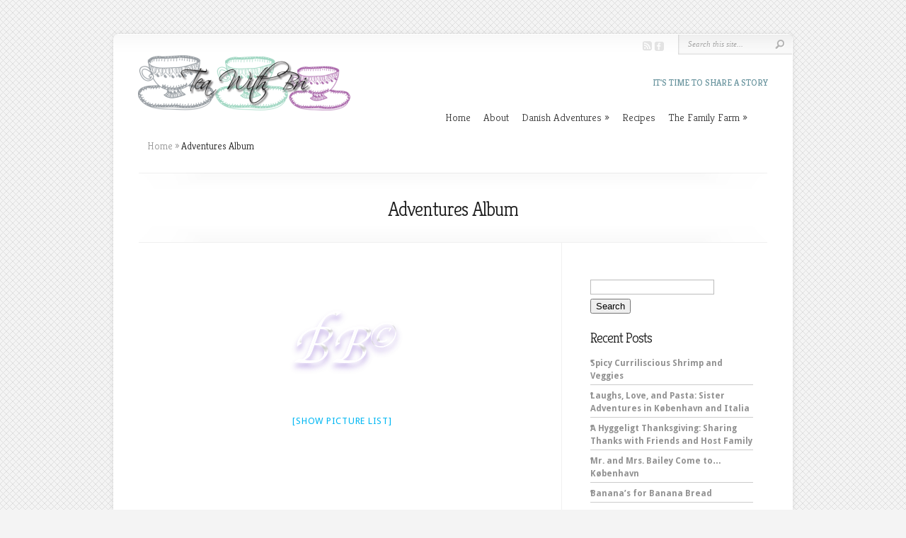

--- FILE ---
content_type: text/html; charset=UTF-8
request_url: http://www.teawithbri.com/danish-adventures/adventures-album/nggallery/all/website-images/slideshow
body_size: 10913
content:
<!DOCTYPE html PUBLIC "-//W3C//DTD XHTML 1.0 Transitional//EN" "http://www.w3.org/TR/xhtml1/DTD/xhtml1-transitional.dtd">
<html xmlns="http://www.w3.org/1999/xhtml" lang="en-US">
<head profile="http://gmpg.org/xfn/11">
<meta http-equiv="Content-Type" content="text/html; charset=UTF-8" />
<title>  Adventures Album | Tea With Bri</title>

<link rel="stylesheet" href="http://www.teawithbri.com/wp-content/themes/Chameleon/style.css" type="text/css" media="screen" />
<link rel="stylesheet" href="http://www.teawithbri.com/wp-content/themes/Chameleon/css/colorpicker.css" type="text/css" media="screen" />

<link href='http://fonts.googleapis.com/css?family=Droid+Sans:regular,bold' rel='stylesheet' type='text/css'/>
<link href='http://fonts.googleapis.com/css?family=Kreon:light,regular' rel='stylesheet' type='text/css'/>

<link rel="alternate" type="application/rss+xml" title="Tea With Bri RSS Feed" href="http://www.teawithbri.com/feed/" />
<link rel="alternate" type="application/atom+xml" title="Tea With Bri Atom Feed" href="http://www.teawithbri.com/feed/atom/" />
<link rel="pingback" href="http://www.teawithbri.com/xmlrpc.php" />

<!--[if lt IE 7]>
	<link rel="stylesheet" type="text/css" href="http://www.teawithbri.com/wp-content/themes/Chameleon/css/ie6style.css" />
	<script type="text/javascript" src="http://www.teawithbri.com/wp-content/themes/Chameleon/js/DD_belatedPNG_0.0.8a-min.js"></script>
	<script type="text/javascript">DD_belatedPNG.fix('img#logo, span.overlay, a.zoom-icon, a.more-icon, #menu, #menu-right, #menu-content, ul#top-menu ul, #menu-bar, .footer-widget ul li, span.post-overlay, #content-area, .avatar-overlay, .comment-arrow, .testimonials-item-bottom, #quote, #bottom-shadow, #quote .container');</script>
<![endif]-->
<!--[if IE 7]>
	<link rel="stylesheet" type="text/css" href="http://www.teawithbri.com/wp-content/themes/Chameleon/css/ie7style.css" />
<![endif]-->
<!--[if IE 8]>
	<link rel="stylesheet" type="text/css" href="http://www.teawithbri.com/wp-content/themes/Chameleon/css/ie8style.css" />
<![endif]-->

<script type="text/javascript">
	document.documentElement.className = 'js';
</script>

<meta name='robots' content='max-image-preview:large' />
<link rel="alternate" type="application/rss+xml" title="Tea With Bri &raquo; Feed" href="http://www.teawithbri.com/feed/" />
<link rel="alternate" type="application/rss+xml" title="Tea With Bri &raquo; Comments Feed" href="http://www.teawithbri.com/comments/feed/" />
<link rel="alternate" type="application/rss+xml" title="Tea With Bri &raquo; Adventures Album Comments Feed" href="http://www.teawithbri.com/danish-adventures/adventures-album/feed/" />
<link rel="alternate" title="oEmbed (JSON)" type="application/json+oembed" href="http://www.teawithbri.com/wp-json/oembed/1.0/embed?url=http%3A%2F%2Fwww.teawithbri.com%2Fdanish-adventures%2Fadventures-album%2F" />
<link rel="alternate" title="oEmbed (XML)" type="text/xml+oembed" href="http://www.teawithbri.com/wp-json/oembed/1.0/embed?url=http%3A%2F%2Fwww.teawithbri.com%2Fdanish-adventures%2Fadventures-album%2F&#038;format=xml" />
<meta content="Chameleon v.2.6" name="generator"/><style id='wp-img-auto-sizes-contain-inline-css' type='text/css'>
img:is([sizes=auto i],[sizes^="auto," i]){contain-intrinsic-size:3000px 1500px}
/*# sourceURL=wp-img-auto-sizes-contain-inline-css */
</style>
<style id='wp-emoji-styles-inline-css' type='text/css'>

	img.wp-smiley, img.emoji {
		display: inline !important;
		border: none !important;
		box-shadow: none !important;
		height: 1em !important;
		width: 1em !important;
		margin: 0 0.07em !important;
		vertical-align: -0.1em !important;
		background: none !important;
		padding: 0 !important;
	}
/*# sourceURL=wp-emoji-styles-inline-css */
</style>
<style id='wp-block-library-inline-css' type='text/css'>
:root{--wp-block-synced-color:#7a00df;--wp-block-synced-color--rgb:122,0,223;--wp-bound-block-color:var(--wp-block-synced-color);--wp-editor-canvas-background:#ddd;--wp-admin-theme-color:#007cba;--wp-admin-theme-color--rgb:0,124,186;--wp-admin-theme-color-darker-10:#006ba1;--wp-admin-theme-color-darker-10--rgb:0,107,160.5;--wp-admin-theme-color-darker-20:#005a87;--wp-admin-theme-color-darker-20--rgb:0,90,135;--wp-admin-border-width-focus:2px}@media (min-resolution:192dpi){:root{--wp-admin-border-width-focus:1.5px}}.wp-element-button{cursor:pointer}:root .has-very-light-gray-background-color{background-color:#eee}:root .has-very-dark-gray-background-color{background-color:#313131}:root .has-very-light-gray-color{color:#eee}:root .has-very-dark-gray-color{color:#313131}:root .has-vivid-green-cyan-to-vivid-cyan-blue-gradient-background{background:linear-gradient(135deg,#00d084,#0693e3)}:root .has-purple-crush-gradient-background{background:linear-gradient(135deg,#34e2e4,#4721fb 50%,#ab1dfe)}:root .has-hazy-dawn-gradient-background{background:linear-gradient(135deg,#faaca8,#dad0ec)}:root .has-subdued-olive-gradient-background{background:linear-gradient(135deg,#fafae1,#67a671)}:root .has-atomic-cream-gradient-background{background:linear-gradient(135deg,#fdd79a,#004a59)}:root .has-nightshade-gradient-background{background:linear-gradient(135deg,#330968,#31cdcf)}:root .has-midnight-gradient-background{background:linear-gradient(135deg,#020381,#2874fc)}:root{--wp--preset--font-size--normal:16px;--wp--preset--font-size--huge:42px}.has-regular-font-size{font-size:1em}.has-larger-font-size{font-size:2.625em}.has-normal-font-size{font-size:var(--wp--preset--font-size--normal)}.has-huge-font-size{font-size:var(--wp--preset--font-size--huge)}.has-text-align-center{text-align:center}.has-text-align-left{text-align:left}.has-text-align-right{text-align:right}.has-fit-text{white-space:nowrap!important}#end-resizable-editor-section{display:none}.aligncenter{clear:both}.items-justified-left{justify-content:flex-start}.items-justified-center{justify-content:center}.items-justified-right{justify-content:flex-end}.items-justified-space-between{justify-content:space-between}.screen-reader-text{border:0;clip-path:inset(50%);height:1px;margin:-1px;overflow:hidden;padding:0;position:absolute;width:1px;word-wrap:normal!important}.screen-reader-text:focus{background-color:#ddd;clip-path:none;color:#444;display:block;font-size:1em;height:auto;left:5px;line-height:normal;padding:15px 23px 14px;text-decoration:none;top:5px;width:auto;z-index:100000}html :where(.has-border-color){border-style:solid}html :where([style*=border-top-color]){border-top-style:solid}html :where([style*=border-right-color]){border-right-style:solid}html :where([style*=border-bottom-color]){border-bottom-style:solid}html :where([style*=border-left-color]){border-left-style:solid}html :where([style*=border-width]){border-style:solid}html :where([style*=border-top-width]){border-top-style:solid}html :where([style*=border-right-width]){border-right-style:solid}html :where([style*=border-bottom-width]){border-bottom-style:solid}html :where([style*=border-left-width]){border-left-style:solid}html :where(img[class*=wp-image-]){height:auto;max-width:100%}:where(figure){margin:0 0 1em}html :where(.is-position-sticky){--wp-admin--admin-bar--position-offset:var(--wp-admin--admin-bar--height,0px)}@media screen and (max-width:600px){html :where(.is-position-sticky){--wp-admin--admin-bar--position-offset:0px}}

/*# sourceURL=wp-block-library-inline-css */
</style><style id='global-styles-inline-css' type='text/css'>
:root{--wp--preset--aspect-ratio--square: 1;--wp--preset--aspect-ratio--4-3: 4/3;--wp--preset--aspect-ratio--3-4: 3/4;--wp--preset--aspect-ratio--3-2: 3/2;--wp--preset--aspect-ratio--2-3: 2/3;--wp--preset--aspect-ratio--16-9: 16/9;--wp--preset--aspect-ratio--9-16: 9/16;--wp--preset--color--black: #000000;--wp--preset--color--cyan-bluish-gray: #abb8c3;--wp--preset--color--white: #ffffff;--wp--preset--color--pale-pink: #f78da7;--wp--preset--color--vivid-red: #cf2e2e;--wp--preset--color--luminous-vivid-orange: #ff6900;--wp--preset--color--luminous-vivid-amber: #fcb900;--wp--preset--color--light-green-cyan: #7bdcb5;--wp--preset--color--vivid-green-cyan: #00d084;--wp--preset--color--pale-cyan-blue: #8ed1fc;--wp--preset--color--vivid-cyan-blue: #0693e3;--wp--preset--color--vivid-purple: #9b51e0;--wp--preset--gradient--vivid-cyan-blue-to-vivid-purple: linear-gradient(135deg,rgb(6,147,227) 0%,rgb(155,81,224) 100%);--wp--preset--gradient--light-green-cyan-to-vivid-green-cyan: linear-gradient(135deg,rgb(122,220,180) 0%,rgb(0,208,130) 100%);--wp--preset--gradient--luminous-vivid-amber-to-luminous-vivid-orange: linear-gradient(135deg,rgb(252,185,0) 0%,rgb(255,105,0) 100%);--wp--preset--gradient--luminous-vivid-orange-to-vivid-red: linear-gradient(135deg,rgb(255,105,0) 0%,rgb(207,46,46) 100%);--wp--preset--gradient--very-light-gray-to-cyan-bluish-gray: linear-gradient(135deg,rgb(238,238,238) 0%,rgb(169,184,195) 100%);--wp--preset--gradient--cool-to-warm-spectrum: linear-gradient(135deg,rgb(74,234,220) 0%,rgb(151,120,209) 20%,rgb(207,42,186) 40%,rgb(238,44,130) 60%,rgb(251,105,98) 80%,rgb(254,248,76) 100%);--wp--preset--gradient--blush-light-purple: linear-gradient(135deg,rgb(255,206,236) 0%,rgb(152,150,240) 100%);--wp--preset--gradient--blush-bordeaux: linear-gradient(135deg,rgb(254,205,165) 0%,rgb(254,45,45) 50%,rgb(107,0,62) 100%);--wp--preset--gradient--luminous-dusk: linear-gradient(135deg,rgb(255,203,112) 0%,rgb(199,81,192) 50%,rgb(65,88,208) 100%);--wp--preset--gradient--pale-ocean: linear-gradient(135deg,rgb(255,245,203) 0%,rgb(182,227,212) 50%,rgb(51,167,181) 100%);--wp--preset--gradient--electric-grass: linear-gradient(135deg,rgb(202,248,128) 0%,rgb(113,206,126) 100%);--wp--preset--gradient--midnight: linear-gradient(135deg,rgb(2,3,129) 0%,rgb(40,116,252) 100%);--wp--preset--font-size--small: 13px;--wp--preset--font-size--medium: 20px;--wp--preset--font-size--large: 36px;--wp--preset--font-size--x-large: 42px;--wp--preset--spacing--20: 0.44rem;--wp--preset--spacing--30: 0.67rem;--wp--preset--spacing--40: 1rem;--wp--preset--spacing--50: 1.5rem;--wp--preset--spacing--60: 2.25rem;--wp--preset--spacing--70: 3.38rem;--wp--preset--spacing--80: 5.06rem;--wp--preset--shadow--natural: 6px 6px 9px rgba(0, 0, 0, 0.2);--wp--preset--shadow--deep: 12px 12px 50px rgba(0, 0, 0, 0.4);--wp--preset--shadow--sharp: 6px 6px 0px rgba(0, 0, 0, 0.2);--wp--preset--shadow--outlined: 6px 6px 0px -3px rgb(255, 255, 255), 6px 6px rgb(0, 0, 0);--wp--preset--shadow--crisp: 6px 6px 0px rgb(0, 0, 0);}:where(.is-layout-flex){gap: 0.5em;}:where(.is-layout-grid){gap: 0.5em;}body .is-layout-flex{display: flex;}.is-layout-flex{flex-wrap: wrap;align-items: center;}.is-layout-flex > :is(*, div){margin: 0;}body .is-layout-grid{display: grid;}.is-layout-grid > :is(*, div){margin: 0;}:where(.wp-block-columns.is-layout-flex){gap: 2em;}:where(.wp-block-columns.is-layout-grid){gap: 2em;}:where(.wp-block-post-template.is-layout-flex){gap: 1.25em;}:where(.wp-block-post-template.is-layout-grid){gap: 1.25em;}.has-black-color{color: var(--wp--preset--color--black) !important;}.has-cyan-bluish-gray-color{color: var(--wp--preset--color--cyan-bluish-gray) !important;}.has-white-color{color: var(--wp--preset--color--white) !important;}.has-pale-pink-color{color: var(--wp--preset--color--pale-pink) !important;}.has-vivid-red-color{color: var(--wp--preset--color--vivid-red) !important;}.has-luminous-vivid-orange-color{color: var(--wp--preset--color--luminous-vivid-orange) !important;}.has-luminous-vivid-amber-color{color: var(--wp--preset--color--luminous-vivid-amber) !important;}.has-light-green-cyan-color{color: var(--wp--preset--color--light-green-cyan) !important;}.has-vivid-green-cyan-color{color: var(--wp--preset--color--vivid-green-cyan) !important;}.has-pale-cyan-blue-color{color: var(--wp--preset--color--pale-cyan-blue) !important;}.has-vivid-cyan-blue-color{color: var(--wp--preset--color--vivid-cyan-blue) !important;}.has-vivid-purple-color{color: var(--wp--preset--color--vivid-purple) !important;}.has-black-background-color{background-color: var(--wp--preset--color--black) !important;}.has-cyan-bluish-gray-background-color{background-color: var(--wp--preset--color--cyan-bluish-gray) !important;}.has-white-background-color{background-color: var(--wp--preset--color--white) !important;}.has-pale-pink-background-color{background-color: var(--wp--preset--color--pale-pink) !important;}.has-vivid-red-background-color{background-color: var(--wp--preset--color--vivid-red) !important;}.has-luminous-vivid-orange-background-color{background-color: var(--wp--preset--color--luminous-vivid-orange) !important;}.has-luminous-vivid-amber-background-color{background-color: var(--wp--preset--color--luminous-vivid-amber) !important;}.has-light-green-cyan-background-color{background-color: var(--wp--preset--color--light-green-cyan) !important;}.has-vivid-green-cyan-background-color{background-color: var(--wp--preset--color--vivid-green-cyan) !important;}.has-pale-cyan-blue-background-color{background-color: var(--wp--preset--color--pale-cyan-blue) !important;}.has-vivid-cyan-blue-background-color{background-color: var(--wp--preset--color--vivid-cyan-blue) !important;}.has-vivid-purple-background-color{background-color: var(--wp--preset--color--vivid-purple) !important;}.has-black-border-color{border-color: var(--wp--preset--color--black) !important;}.has-cyan-bluish-gray-border-color{border-color: var(--wp--preset--color--cyan-bluish-gray) !important;}.has-white-border-color{border-color: var(--wp--preset--color--white) !important;}.has-pale-pink-border-color{border-color: var(--wp--preset--color--pale-pink) !important;}.has-vivid-red-border-color{border-color: var(--wp--preset--color--vivid-red) !important;}.has-luminous-vivid-orange-border-color{border-color: var(--wp--preset--color--luminous-vivid-orange) !important;}.has-luminous-vivid-amber-border-color{border-color: var(--wp--preset--color--luminous-vivid-amber) !important;}.has-light-green-cyan-border-color{border-color: var(--wp--preset--color--light-green-cyan) !important;}.has-vivid-green-cyan-border-color{border-color: var(--wp--preset--color--vivid-green-cyan) !important;}.has-pale-cyan-blue-border-color{border-color: var(--wp--preset--color--pale-cyan-blue) !important;}.has-vivid-cyan-blue-border-color{border-color: var(--wp--preset--color--vivid-cyan-blue) !important;}.has-vivid-purple-border-color{border-color: var(--wp--preset--color--vivid-purple) !important;}.has-vivid-cyan-blue-to-vivid-purple-gradient-background{background: var(--wp--preset--gradient--vivid-cyan-blue-to-vivid-purple) !important;}.has-light-green-cyan-to-vivid-green-cyan-gradient-background{background: var(--wp--preset--gradient--light-green-cyan-to-vivid-green-cyan) !important;}.has-luminous-vivid-amber-to-luminous-vivid-orange-gradient-background{background: var(--wp--preset--gradient--luminous-vivid-amber-to-luminous-vivid-orange) !important;}.has-luminous-vivid-orange-to-vivid-red-gradient-background{background: var(--wp--preset--gradient--luminous-vivid-orange-to-vivid-red) !important;}.has-very-light-gray-to-cyan-bluish-gray-gradient-background{background: var(--wp--preset--gradient--very-light-gray-to-cyan-bluish-gray) !important;}.has-cool-to-warm-spectrum-gradient-background{background: var(--wp--preset--gradient--cool-to-warm-spectrum) !important;}.has-blush-light-purple-gradient-background{background: var(--wp--preset--gradient--blush-light-purple) !important;}.has-blush-bordeaux-gradient-background{background: var(--wp--preset--gradient--blush-bordeaux) !important;}.has-luminous-dusk-gradient-background{background: var(--wp--preset--gradient--luminous-dusk) !important;}.has-pale-ocean-gradient-background{background: var(--wp--preset--gradient--pale-ocean) !important;}.has-electric-grass-gradient-background{background: var(--wp--preset--gradient--electric-grass) !important;}.has-midnight-gradient-background{background: var(--wp--preset--gradient--midnight) !important;}.has-small-font-size{font-size: var(--wp--preset--font-size--small) !important;}.has-medium-font-size{font-size: var(--wp--preset--font-size--medium) !important;}.has-large-font-size{font-size: var(--wp--preset--font-size--large) !important;}.has-x-large-font-size{font-size: var(--wp--preset--font-size--x-large) !important;}
/*# sourceURL=global-styles-inline-css */
</style>

<style id='classic-theme-styles-inline-css' type='text/css'>
/*! This file is auto-generated */
.wp-block-button__link{color:#fff;background-color:#32373c;border-radius:9999px;box-shadow:none;text-decoration:none;padding:calc(.667em + 2px) calc(1.333em + 2px);font-size:1.125em}.wp-block-file__button{background:#32373c;color:#fff;text-decoration:none}
/*# sourceURL=/wp-includes/css/classic-themes.min.css */
</style>
<link rel='stylesheet' id='ngg_trigger_buttons-css' href='http://www.teawithbri.com/wp-content/plugins/nextgen-gallery/static/GalleryDisplay/trigger_buttons.css?ver=4.0.2' type='text/css' media='all' />
<link rel='stylesheet' id='shutter-0-css' href='http://www.teawithbri.com/wp-content/plugins/nextgen-gallery/static/Lightbox/shutter/shutter.css?ver=4.0.2' type='text/css' media='all' />
<link rel='stylesheet' id='fontawesome_v4_shim_style-css' href='http://www.teawithbri.com/wp-content/plugins/nextgen-gallery/static/FontAwesome/css/v4-shims.min.css?ver=6.9' type='text/css' media='all' />
<link rel='stylesheet' id='fontawesome-css' href='http://www.teawithbri.com/wp-content/plugins/nextgen-gallery/static/FontAwesome/css/all.min.css?ver=6.9' type='text/css' media='all' />
<link rel='stylesheet' id='nextgen_pagination_style-css' href='http://www.teawithbri.com/wp-content/plugins/nextgen-gallery/static/GalleryDisplay/pagination_style.css?ver=4.0.2' type='text/css' media='all' />
<link rel='stylesheet' id='nextgen_basic_album_style-css' href='http://www.teawithbri.com/wp-content/plugins/nextgen-gallery/static/Albums/nextgen_basic_album.css?ver=4.0.2' type='text/css' media='all' />
<link rel='stylesheet' id='nextgen_basic_album_breadcrumbs_style-css' href='http://www.teawithbri.com/wp-content/plugins/nextgen-gallery/static/Albums/breadcrumbs.css?ver=4.0.2' type='text/css' media='all' />
<link rel='stylesheet' id='et_responsive-css' href='http://www.teawithbri.com/wp-content/themes/Chameleon/css/responsive.css?ver=6.9' type='text/css' media='all' />
<link rel='stylesheet' id='et-shortcodes-css-css' href='http://www.teawithbri.com/wp-content/themes/Chameleon/epanel/shortcodes/shortcodes.css?ver=2.0' type='text/css' media='all' />
<link rel='stylesheet' id='wp-advanced-rp-css-css' href='http://www.teawithbri.com/wp-content/plugins/advanced-recent-posts-widget/css/advanced-recent-posts-widget.css?ver=6.9' type='text/css' media='all' />
<link rel='stylesheet' id='fancybox-css' href='http://www.teawithbri.com/wp-content/themes/Chameleon/epanel/page_templates/js/fancybox/jquery.fancybox-1.3.4.css?ver=1.3.4' type='text/css' media='screen' />
<link rel='stylesheet' id='et_page_templates-css' href='http://www.teawithbri.com/wp-content/themes/Chameleon/epanel/page_templates/page_templates.css?ver=1.8' type='text/css' media='screen' />
<script type="text/javascript" src="http://www.teawithbri.com/wp-includes/js/jquery/jquery.min.js?ver=3.7.1" id="jquery-core-js"></script>
<script type="text/javascript" src="http://www.teawithbri.com/wp-includes/js/jquery/jquery-migrate.min.js?ver=3.4.1" id="jquery-migrate-js"></script>
<script type="text/javascript" src="http://www.teawithbri.com/wp-content/themes/Chameleon/js/jquery.cycle.all.min.js?ver=1.0" id="jquery_cycle-js"></script>
<script type="text/javascript" id="photocrati_ajax-js-extra">
/* <![CDATA[ */
var photocrati_ajax = {"url":"http://www.teawithbri.com/index.php?photocrati_ajax=1","rest_url":"http://www.teawithbri.com/wp-json/","wp_home_url":"http://www.teawithbri.com","wp_site_url":"http://www.teawithbri.com","wp_root_url":"http://www.teawithbri.com","wp_plugins_url":"http://www.teawithbri.com/wp-content/plugins","wp_content_url":"http://www.teawithbri.com/wp-content","wp_includes_url":"http://www.teawithbri.com/wp-includes/","ngg_param_slug":"nggallery","rest_nonce":"30794f1ca3"};
//# sourceURL=photocrati_ajax-js-extra
/* ]]> */
</script>
<script type="text/javascript" src="http://www.teawithbri.com/wp-content/plugins/nextgen-gallery/static/Legacy/ajax.min.js?ver=4.0.2" id="photocrati_ajax-js"></script>
<script type="text/javascript" src="http://www.teawithbri.com/wp-content/plugins/nextgen-gallery/static/FontAwesome/js/v4-shims.min.js?ver=5.3.1" id="fontawesome_v4_shim-js"></script>
<script type="text/javascript" defer crossorigin="anonymous" data-auto-replace-svg="false" data-keep-original-source="false" data-search-pseudo-elements src="http://www.teawithbri.com/wp-content/plugins/nextgen-gallery/static/FontAwesome/js/all.min.js?ver=5.3.1" id="fontawesome-js"></script>
<script type="text/javascript" src="http://www.teawithbri.com/wp-content/plugins/nextgen-gallery/static/Albums/init.js?ver=4.0.2" id="nextgen_basic_album_script-js"></script>
<script type="text/javascript" src="http://www.teawithbri.com/wp-content/plugins/nextgen-gallery/static/GalleryDisplay/shave.js?ver=4.0.2" id="shave.js-js"></script>
<script type="text/javascript" src="http://www.teawithbri.com/wp-content/themes/Chameleon/epanel/shortcodes/js/et_shortcodes_frontend.js?ver=2.0" id="et-shortcodes-js-js"></script>
<link rel="https://api.w.org/" href="http://www.teawithbri.com/wp-json/" /><link rel="alternate" title="JSON" type="application/json" href="http://www.teawithbri.com/wp-json/wp/v2/pages/327" /><link rel="EditURI" type="application/rsd+xml" title="RSD" href="http://www.teawithbri.com/xmlrpc.php?rsd" />
<meta name="generator" content="WordPress 6.9" />
<link rel="canonical" href="http://www.teawithbri.com/danish-adventures/adventures-album/" />
<link rel='shortlink' href='http://www.teawithbri.com/?p=327' />
<!-- used in scripts --><meta name="et_featured_auto_speed" content="7000" /><meta name="et_disable_toptier" content="0" /><meta name="et_featured_slider_auto" content="1" /><meta name="et_theme_folder" content="http://www.teawithbri.com/wp-content/themes/Chameleon" /><link id='droid_sans' href='http://fonts.googleapis.com/css?family=Droid Sans' rel='stylesheet' type='text/css' /><style type='text/css'>body { font-family: 'Droid Sans', Arial, sans-serif !important;  }</style><style type='text/css'>body {  }</style><meta name="viewport" content="width=device-width; initial-scale=1.0; maximum-scale=1.0; user-scalable=0;" /><style type="text/css">.recentcomments a{display:inline !important;padding:0 !important;margin:0 !important;}</style>	<style type="text/css">
		#et_pt_portfolio_gallery { margin-left: -41px; margin-right: -51px; }
		.et_pt_portfolio_item { margin-left: 35px; }
		.et_portfolio_small { margin-left: -40px !important; }
		.et_portfolio_small .et_pt_portfolio_item { margin-left: 32px !important; }
		.et_portfolio_large { margin-left: -26px !important; }
		.et_portfolio_large .et_pt_portfolio_item { margin-left: 11px !important; }
	</style>

<link rel='stylesheet' id='ngg_basic_slideshow_style-css' href='http://www.teawithbri.com/wp-content/plugins/nextgen-gallery/static/Slideshow/ngg_basic_slideshow.css?ver=4.0.2' type='text/css' media='all' />
<link rel='stylesheet' id='ngg_slick_slideshow_style-css' href='http://www.teawithbri.com/wp-content/plugins/nextgen-gallery/static/Slideshow/slick/slick.css?ver=4.0.2' type='text/css' media='all' />
<link rel='stylesheet' id='ngg_slick_slideshow_theme-css' href='http://www.teawithbri.com/wp-content/plugins/nextgen-gallery/static/Slideshow/slick/slick-theme.css?ver=4.0.2' type='text/css' media='all' />
</head>
<body class="wp-singular page-template-default page page-id-327 page-parent page-child parent-pageid-32 wp-theme-Chameleon chrome">
		<div id="container">
		<div id="header" class="clearfix">
			<a href="http://www.teawithbri.com">
								<img src="http://www.teawithbri.com/wp-content/uploads/2012/07/logo2-300x78.png" alt="Chameleon Logo" id="logo"/>
			</a>
			<p id="slogan">It&#039;s Time to Share a Story</p>
			<a href="#" id="mobile_nav" class="closed">Navigation<span></span></a>
							<ul id="top-menu" class="nav">
											<li ><a href="http://www.teawithbri.com">Home</a></li>
					
					<li class="page_item page-item-19"><a href="http://www.teawithbri.com/about/">About</a></li>
<li class="page_item page-item-32 page_item_has_children current_page_ancestor current_page_parent"><a href="http://www.teawithbri.com/danish-adventures/">Danish Adventures</a>
<ul class='children'>
	<li class="page_item page-item-62"><a href="http://www.teawithbri.com/danish-adventures/adventureblog/">Adventure Blog</a></li>
	<li class="page_item page-item-327 page_item_has_children current_page_item"><a href="http://www.teawithbri.com/danish-adventures/adventures-album/" aria-current="page">Adventures Album</a>
	<ul class='children'>
		<li class="page_item page-item-196"><a href="http://www.teawithbri.com/danish-adventures/adventures-album/adventures-gallery/">In the City Copenhagen</a></li>
		<li class="page_item page-item-415"><a href="http://www.teawithbri.com/danish-adventures/adventures-album/sisters-in-copenhagen-and-italy/">Sisters in Copenhagen and Italy</a></li>
		<li class="page_item page-item-330"><a href="http://www.teawithbri.com/danish-adventures/adventures-album/stockholm-and-tallinn/">Stockholm and Tallinn</a></li>
		<li class="page_item page-item-343"><a href="http://www.teawithbri.com/danish-adventures/adventures-album/visit-with-mom-and-dad/">Visit with Mom and Dad</a></li>
	</ul>
</li>
</ul>
</li>
<li class="page_item page-item-25"><a href="http://www.teawithbri.com/recipes/">Recipes</a></li>
<li class="page_item page-item-29 page_item_has_children"><a href="http://www.teawithbri.com/the-family-farm/">The Family Farm</a>
<ul class='children'>
	<li class="page_item page-item-472"><a href="http://www.teawithbri.com/the-family-farm/the-farm-life-by-kali-the-eyes-of-the-farm/">The Farm Life: Through the Eyes of a Dog</a></li>
</ul>
</li>
									</ul> <!-- end ul#nav -->
			
			<div id="additional-info">
				<div id="et-social-icons">
					<a href='http://www.teawithbri.com/comments/feed/' target='_blank'><img alt='Rss' src='http://www.teawithbri.com/wp-content/themes/Chameleon/images/rss.png' /></a><a href='http://www.facebook.com/okigirl' target='_blank'><img alt='Facebook' src='http://www.teawithbri.com/wp-content/themes/Chameleon/images/facebook.png' /></a>				</div>

				<div id="search-form">
					<form method="get" id="searchform" action="http://www.teawithbri.com/">
						<input type="text" value="Search this site..." name="s" id="searchinput" />
						<input type="image" src="http://www.teawithbri.com/wp-content/themes/Chameleon/images/search_btn.png" id="searchsubmit" />
					</form>
				</div> <!-- end #search-form -->
			</div> <!-- end #additional-info -->
		</div> <!-- end #header -->
<div id="breadcrumbs">
					<a href="http://www.teawithbri.com">Home</a> <span class="raquo">&raquo;</span>
				
									  Adventures Album					</div> <!-- end #breadcrumbs --><div id="category-name">
	<div id="category-inner">
				<h1 class="category-title">Adventures Album</h1>
				
			</div> <!-- end #category-inner -->
</div> <!-- end #category-name -->
<div id="content" class="clearfix">
	<div id="left-area">
			<div class="entry post clearfix">							
						
			
<div class="ngg-galleryoverview ngg-slideshow"
	id="ngg-slideshow-b7b69493f2a884ea1ae6872638752c2c-4389730130"
	data-gallery-id="b7b69493f2a884ea1ae6872638752c2c"
	style="max-width: 320px;
			max-height: 240px;
			display: none;">

	
		<a href="http://www.teawithbri.com/wp-content/gallery/website-images/watermark.png"
			title=""
			data-src="http://www.teawithbri.com/wp-content/gallery/website-images/watermark.png"
			data-thumbnail="http://www.teawithbri.com/wp-content/gallery/website-images/thumbs/thumbs_watermark.png"
			data-image-id="102"
			data-title="watermark"
			data-description=""
			class="shutterset_b7b69493f2a884ea1ae6872638752c2c">

			<img data-image-id='102'
				title=""
				alt="watermark"
				src="http://www.teawithbri.com/wp-content/gallery/website-images/watermark.png"
				style="max-height: 220px;"/>
		</a>

		
		<a href="http://www.teawithbri.com/wp-content/gallery/website-images/watermark1.png"
			title=""
			data-src="http://www.teawithbri.com/wp-content/gallery/website-images/watermark1.png"
			data-thumbnail="http://www.teawithbri.com/wp-content/gallery/website-images/thumbs/thumbs_watermark1.png"
			data-image-id="103"
			data-title="watermark1"
			data-description=""
			class="shutterset_b7b69493f2a884ea1ae6872638752c2c">

			<img data-image-id='103'
				title=""
				alt="watermark1"
				src="http://www.teawithbri.com/wp-content/gallery/website-images/watermark1.png"
				style="max-height: 220px;"/>
		</a>

		
		<a href="http://www.teawithbri.com/wp-content/gallery/website-images/watermark2.png"
			title=""
			data-src="http://www.teawithbri.com/wp-content/gallery/website-images/watermark2.png"
			data-thumbnail="http://www.teawithbri.com/wp-content/gallery/website-images/thumbs/thumbs_watermark2.png"
			data-image-id="104"
			data-title="watermark2"
			data-description=""
			class="shutterset_b7b69493f2a884ea1ae6872638752c2c">

			<img data-image-id='104'
				title=""
				alt="watermark2"
				src="http://www.teawithbri.com/wp-content/gallery/website-images/watermark2.png"
				style="max-height: 220px;"/>
		</a>

		</div>

		<!-- Thumbnails Link -->
	<div class="slideshowlink" style="max-width: 320px;">
		<a href='http://www.teawithbri.com/danish-adventures/adventures-album/nggallery/all/website-images/thumbnails'>[Show picture list]</a>
	</div>


									
		</div> <!-- end .entry -->
					
				</div> 	<!-- end #left-area -->

	<div id="sidebar">
	<div id="search-2" class="widget widget_search"><h3 class="title"> </h3><form method="get" id="searchform" action="http://www.teawithbri.com/">
    <div>
        <input type="text" value="" name="s" id="s" />
        <input type="submit" id="searchsubmit" value="Search" />
    </div>
</form>
</div> <!-- end .widget --><div id="advanced-recent-posts-3" class="widget advanced_recent_posts_widget"><h3 class="title">Recent Posts</h3><ul>

			<li class="recent-post-item">

				<a  href="http://www.teawithbri.com/recipes/spicy-curriliscious-shrimp-and-veggies-454/" rel="bookmark" title="Permanent link to Spicy Curriliscious Shrimp and Veggies" class="post-title">Spicy Curriliscious Shrimp and Veggies</a>

					                

				
			</li>

		
			<li class="recent-post-item">

				<a  href="http://www.teawithbri.com/danishadventures/laughs-love-and-pasta-sister-adventures-in-kobenhavn-and-italia-421/" rel="bookmark" title="Permanent link to Laughs, Love, and Pasta: Sister Adventures in København and Italia" class="post-title">Laughs, Love, and Pasta: Sister Adventures in København and Italia</a>

					                

				
			</li>

		
			<li class="recent-post-item">

				<a  href="http://www.teawithbri.com/danishadventures/a-hyggeligt-thanksgiving-sharing-thanks-with-friends-and-host-family-400/" rel="bookmark" title="Permanent link to A Hyggeligt Thanksgiving: Sharing Thanks with Friends and Host Family" class="post-title">A Hyggeligt Thanksgiving: Sharing Thanks with Friends and Host Family</a>

					                

				
			</li>

		
			<li class="recent-post-item">

				<a  href="http://www.teawithbri.com/danishadventures/mr-and-mrs-bailey-come-to-kobenhavn-341/" rel="bookmark" title="Permanent link to Mr. and Mrs. Bailey Come to&#8230; København" class="post-title">Mr. and Mrs. Bailey Come to&#8230; København</a>

					                

				
			</li>

		
			<li class="recent-post-item">

				<a  href="http://www.teawithbri.com/recipes/bananas-for-banana-bread-332/" rel="bookmark" title="Permanent link to Banana&#8217;s for Banana Bread" class="post-title">Banana&#8217;s for Banana Bread</a>

					                

				
			</li>

		</ul>
</div> <!-- end .widget --><div id="recent-comments-2" class="widget widget_recent_comments"><h3 class="title">Recent Comments</h3><ul id="recentcomments"><li class="recentcomments"><span class="comment-author-link"><a href="http://www.teawithbri.com/danishadventures/laughs-love-and-pasta-sister-adventures-in-kobenhavn-and-italia-421/" class="url" rel="ugc">Laughs, Love, and Pasta: Sister Adventures in København and Italia | Tea With Bri</a></span> on <a href="http://www.teawithbri.com/danish-adventures/adventures-album/sisters-in-copenhagen-and-italy/#comment-4758">Sisters in Copenhagen and Italy</a></li><li class="recentcomments"><span class="comment-author-link">Marilyn Bailey</span> on <a href="http://www.teawithbri.com/danishadventures/a-hyggeligt-thanksgiving-sharing-thanks-with-friends-and-host-family-400/#comment-2566">A Hyggeligt Thanksgiving: Sharing Thanks with Friends and Host Family</a></li><li class="recentcomments"><span class="comment-author-link">Uncle Wayne</span> on <a href="http://www.teawithbri.com/danishadventures/mr-and-mrs-bailey-come-to-kobenhavn-341/#comment-2534">Mr. and Mrs. Bailey Come to&#8230; København</a></li><li class="recentcomments"><span class="comment-author-link"><a href="http://creativitywithsomehygge.wordpress.com/2012/11/30/tedxcopenhagen/" class="url" rel="ugc external nofollow">TEDxCopenhagen &laquo; Creativity With Some Hygge</a></span> on <a href="http://www.teawithbri.com/danishadventures/tedxcopenhagen-truly-an-experience-of-movement-244/#comment-2423">TEDxCopenhagen &#8211; Truly an Experience of Movement</a></li><li class="recentcomments"><span class="comment-author-link">bribailey</span> on <a href="http://www.teawithbri.com/danishadventures/mr-and-mrs-bailey-come-to-kobenhavn-341/#comment-2416">Mr. and Mrs. Bailey Come to&#8230; København</a></li></ul></div> <!-- end .widget --><div id="archives-2" class="widget widget_archive"><h3 class="title">Archives</h3>
			<ul>
					<li><a href='http://www.teawithbri.com/date/2013/07/'>July 2013</a></li>
	<li><a href='http://www.teawithbri.com/date/2013/05/'>May 2013</a></li>
	<li><a href='http://www.teawithbri.com/date/2013/03/'>March 2013</a></li>
	<li><a href='http://www.teawithbri.com/date/2012/12/'>December 2012</a></li>
	<li><a href='http://www.teawithbri.com/date/2012/11/'>November 2012</a></li>
	<li><a href='http://www.teawithbri.com/date/2012/10/'>October 2012</a></li>
	<li><a href='http://www.teawithbri.com/date/2012/09/'>September 2012</a></li>
	<li><a href='http://www.teawithbri.com/date/2012/08/'>August 2012</a></li>
	<li><a href='http://www.teawithbri.com/date/2012/07/'>July 2012</a></li>
			</ul>

			</div> <!-- end .widget --><div id="categories-2" class="widget widget_categories"><h3 class="title">Categories</h3>
			<ul>
					<li class="cat-item cat-item-7"><a href="http://www.teawithbri.com/category/danishadventures/">Danish Adventures</a>
</li>
	<li class="cat-item cat-item-12"><a href="http://www.teawithbri.com/category/danish-adventures-gallery/">Danish Adventures Gallery</a>
</li>
	<li class="cat-item cat-item-10"><a href="http://www.teawithbri.com/category/recipes/">Recipes</a>
</li>
	<li class="cat-item cat-item-34"><a href="http://www.teawithbri.com/category/the-farm-life/">The Farm Life</a>
</li>
	<li class="cat-item cat-item-11"><a href="http://www.teawithbri.com/category/travel/">Travel</a>
</li>
	<li class="cat-item cat-item-1"><a href="http://www.teawithbri.com/category/uncategorized/">Uncategorized</a>
</li>
			</ul>

			</div> <!-- end .widget --><div id="meta-2" class="widget widget_meta"><h3 class="title">Meta</h3>
		<ul>
						<li><a href="http://www.teawithbri.com/wp-login.php">Log in</a></li>
			<li><a href="http://www.teawithbri.com/feed/">Entries feed</a></li>
			<li><a href="http://www.teawithbri.com/comments/feed/">Comments feed</a></li>

			<li><a href="https://wordpress.org/">WordPress.org</a></li>
		</ul>

		</div> <!-- end .widget --></div> <!-- end #sidebar --></div> <!-- end #content -->
		
		<div id="footer">
			<div id="footer-content" class="clearfix">
				<div id="footer-widgets" class="clearfix">
					<div id="customlogowidget-2" class="footer-widget widget_customlogowidget">	
<p id="footer-logo"><img alt="" src="" /></p>
<p>© All images property of teawithbri.com. Please do not use without permission.</p>

</div> <!-- end .footer-widget -->				</div> <!-- end #footer-widgets -->
				<p id="copyright">Designed by  <a href="http://www.elegantthemes.com" title="Premium WordPress Themes">Elegant WordPress Themes</a> | Powered by  <a href="http://www.wordpress.org">WordPress</a></p>
			</div> <!-- end #footer-content -->
		</div> <!-- end #footer -->
	</div> <!-- end #container -->
	<script src="http://www.teawithbri.com/wp-content/themes/Chameleon/js/jquery.easing.1.3.js" type="text/javascript"></script>
<script src="http://www.teawithbri.com/wp-content/themes/Chameleon/js/superfish.js" type="text/javascript"></script>
<script src="http://www.teawithbri.com/wp-content/themes/Chameleon/js/custom.js" type="text/javascript"></script>	<script type="speculationrules">
{"prefetch":[{"source":"document","where":{"and":[{"href_matches":"/*"},{"not":{"href_matches":["/wp-*.php","/wp-admin/*","/wp-content/uploads/*","/wp-content/*","/wp-content/plugins/*","/wp-content/themes/Chameleon/*","/*\\?(.+)"]}},{"not":{"selector_matches":"a[rel~=\"nofollow\"]"}},{"not":{"selector_matches":".no-prefetch, .no-prefetch a"}}]},"eagerness":"conservative"}]}
</script>
<script type="text/javascript" src="http://www.teawithbri.com/wp-content/themes/Chameleon/js/jquery.fitvids.js?ver=1.0" id="fitvids-js"></script>
<script type="text/javascript" src="http://www.teawithbri.com/wp-content/themes/Chameleon/js/jquery.flexslider-min.js?ver=1.0" id="flexslider-js"></script>
<script type="text/javascript" src="http://www.teawithbri.com/wp-content/themes/Chameleon/js/et_flexslider.js?ver=1.0" id="flexslider_script-js"></script>
<script type="text/javascript" src="http://www.teawithbri.com/wp-includes/js/comment-reply.min.js?ver=6.9" id="comment-reply-js" async="async" data-wp-strategy="async" fetchpriority="low"></script>
<script type="text/javascript" id="ngg_common-js-extra">
/* <![CDATA[ */

var galleries = {};
galleries.gallery_7e58aba580d81d368a379b88e79f47b0 = {"ID":"7e58aba580d81d368a379b88e79f47b0","album_ids":[],"container_ids":[""],"display":"","display_settings":{"disable_pagination":0,"display_view":"default-view.php","enable_breadcrumbs":1,"enable_descriptions":0,"galleries_per_page":0,"gallery_display_template":"","gallery_display_type":"photocrati-nextgen_basic_thumbnails","ngg_triggers_display":"never","open_gallery_in_lightbox":0,"override_thumbnail_settings":1,"template":"","thumbnail_crop":1,"thumbnail_height":160,"thumbnail_quality":100,"thumbnail_watermark":0,"thumbnail_width":240,"use_lightbox_effect":true,"_errors":[],"album":"1,extended"},"display_type":"photocrati-nextgen_basic_compact_album","effect_code":null,"entity_ids":[],"excluded_container_ids":[],"exclusions":[],"gallery_ids":[],"id":"7e58aba580d81d368a379b88e79f47b0","ids":null,"image_ids":[],"images_list_count":null,"inner_content":null,"is_album_gallery":null,"maximum_entity_count":500,"order_by":"sortorder","order_direction":"ASC","returns":"included","skip_excluding_globally_excluded_images":null,"slug":null,"sortorder":[],"source":"albums","src":"","tag_ids":[],"tagcloud":false,"transient_id":null,"__defaults_set":null};
galleries.gallery_7e58aba580d81d368a379b88e79f47b0.wordpress_page_root = "http:\/\/www.teawithbri.com\/danish-adventures\/adventures-album\/";
var nextgen_lightbox_settings = {"static_path":"http:\/\/www.teawithbri.com\/wp-content\/plugins\/nextgen-gallery\/static\/Lightbox\/{placeholder}","context":"nextgen_images"};
galleries.gallery_0bc9cd6c75bc17e16972d064ae7e3f27 = {"ID":"0bc9cd6c75bc17e16972d064ae7e3f27","album_ids":[],"container_ids":[""],"display":"","display_settings":{"disable_pagination":0,"display_view":"default-view.php","enable_breadcrumbs":1,"enable_descriptions":0,"galleries_per_page":0,"gallery_display_template":"","gallery_display_type":"photocrati-nextgen_basic_thumbnails","ngg_triggers_display":"never","open_gallery_in_lightbox":0,"override_thumbnail_settings":1,"template":"","thumbnail_crop":1,"thumbnail_height":160,"thumbnail_quality":100,"thumbnail_watermark":0,"thumbnail_width":240,"use_lightbox_effect":true,"_errors":[],"0":"=1,extended"},"display_type":"photocrati-nextgen_basic_compact_album","effect_code":null,"entity_ids":[],"excluded_container_ids":[],"exclusions":[],"gallery_ids":[],"id":"0bc9cd6c75bc17e16972d064ae7e3f27","ids":null,"image_ids":[],"images_list_count":null,"inner_content":null,"is_album_gallery":null,"maximum_entity_count":500,"order_by":"sortorder","order_direction":"ASC","returns":"included","skip_excluding_globally_excluded_images":null,"slug":null,"sortorder":[],"source":"albums","src":"","tag_ids":[],"tagcloud":false,"transient_id":null,"__defaults_set":null};
galleries.gallery_0bc9cd6c75bc17e16972d064ae7e3f27.wordpress_page_root = "http:\/\/www.teawithbri.com\/danish-adventures\/adventures-album\/";
var nextgen_lightbox_settings = {"static_path":"http:\/\/www.teawithbri.com\/wp-content\/plugins\/nextgen-gallery\/static\/Lightbox\/{placeholder}","context":"nextgen_images"};
galleries.gallery_b7b69493f2a884ea1ae6872638752c2c = {"ID":"b7b69493f2a884ea1ae6872638752c2c","album_ids":[],"container_ids":[3],"display":"","display_settings":{"gallery_width":320,"gallery_height":240,"show_thumbnail_link":1,"thumbnail_link_text":"[Show picture list]","template":"","display_view":"default","autoplay":1,"pauseonhover":1,"arrows":0,"interval":3000,"transition_speed":300,"transition_style":"fade","ngg_triggers_display":"never","use_lightbox_effect":true,"_errors":[],"display_settings":[],"effect_code":null,"excluded_container_ids":[],"images_list_count":null,"inner_content":null,"is_album_gallery":null,"maximum_entity_count":500,"skip_excluding_globally_excluded_images":null,"transient_id":null,"__defaults_set":null,"original_display_type":"photocrati-nextgen_basic_thumbnails","original_settings":{"display_view":"default-view.php","images_per_page":"40","number_of_columns":0,"thumbnail_width":100,"thumbnail_height":75,"show_all_in_lightbox":0,"ajax_pagination":false,"use_imagebrowser_effect":0,"template":"","display_no_images_error":1,"disable_pagination":0,"show_slideshow_link":1,"slideshow_link_text":"[Show as slideshow]","override_thumbnail_settings":0,"thumbnail_quality":"100","thumbnail_crop":1,"thumbnail_watermark":0,"ngg_triggers_display":"never","use_lightbox_effect":true,"_errors":[],"original_display_type":"photocrati-nextgen_basic_compact_album","original_settings":{"disable_pagination":0,"display_view":"default-view.php","enable_breadcrumbs":1,"enable_descriptions":0,"galleries_per_page":0,"gallery_display_template":"","gallery_display_type":"photocrati-nextgen_basic_thumbnails","ngg_triggers_display":"never","open_gallery_in_lightbox":0,"override_thumbnail_settings":1,"template":"","thumbnail_crop":1,"thumbnail_height":160,"thumbnail_quality":100,"thumbnail_watermark":0,"thumbnail_width":240,"use_lightbox_effect":true,"_errors":[],"0":"=1,extended"},"original_album_entities":[]}},"display_type":"photocrati-nextgen_basic_slideshow","effect_code":null,"entity_ids":[],"excluded_container_ids":[],"exclusions":[],"gallery_ids":[],"id":"b7b69493f2a884ea1ae6872638752c2c","ids":null,"image_ids":[],"images_list_count":null,"inner_content":null,"is_album_gallery":null,"maximum_entity_count":500,"order_by":"sortorder","order_direction":"ASC","returns":"included","skip_excluding_globally_excluded_images":null,"slug":null,"sortorder":[],"source":"galleries","src":"","tag_ids":[],"tagcloud":false,"transient_id":null,"__defaults_set":null};
galleries.gallery_b7b69493f2a884ea1ae6872638752c2c.wordpress_page_root = "http:\/\/www.teawithbri.com\/danish-adventures\/adventures-album\/";
var nextgen_lightbox_settings = {"static_path":"http:\/\/www.teawithbri.com\/wp-content\/plugins\/nextgen-gallery\/static\/Lightbox\/{placeholder}","context":"nextgen_images"};
//# sourceURL=ngg_common-js-extra
/* ]]> */
</script>
<script type="text/javascript" src="http://www.teawithbri.com/wp-content/plugins/nextgen-gallery/static/GalleryDisplay/common.js?ver=4.0.2" id="ngg_common-js"></script>
<script type="text/javascript" id="ngg_common-js-after">
/* <![CDATA[ */
            var nggLastTimeoutVal = 1000;

            var nggRetryFailedImage = function(img) {
                setTimeout(function(){
                    img.src = img.src;
                }, nggLastTimeoutVal);

                nggLastTimeoutVal += 500;
            }

            var nggLastTimeoutVal = 1000;

            var nggRetryFailedImage = function(img) {
                setTimeout(function(){
                    img.src = img.src;
                }, nggLastTimeoutVal);

                nggLastTimeoutVal += 500;
            }

            var nggLastTimeoutVal = 1000;

            var nggRetryFailedImage = function(img) {
                setTimeout(function(){
                    img.src = img.src;
                }, nggLastTimeoutVal);

                nggLastTimeoutVal += 500;
            }
//# sourceURL=ngg_common-js-after
/* ]]> */
</script>
<script type="text/javascript" id="ngg_lightbox_context-js-extra">
/* <![CDATA[ */

var nextgen_shutter_i18n = {"msgLoading":"L O A D I N G","msgClose":"Click to Close"};
//# sourceURL=ngg_lightbox_context-js-extra
/* ]]> */
</script>
<script type="text/javascript" src="http://www.teawithbri.com/wp-content/plugins/nextgen-gallery/static/Lightbox/lightbox_context.js?ver=4.0.2" id="ngg_lightbox_context-js"></script>
<script type="text/javascript" src="http://www.teawithbri.com/wp-content/plugins/nextgen-gallery/static/Lightbox/shutter/shutter.js?ver=4.0.2" id="shutter-0-js"></script>
<script type="text/javascript" src="http://www.teawithbri.com/wp-content/plugins/nextgen-gallery/static/Lightbox/shutter/nextgen_shutter.js?ver=4.0.2" id="shutter-1-js"></script>
<script type="text/javascript" src="http://www.teawithbri.com/wp-content/themes/Chameleon/epanel/page_templates/js/fancybox/jquery.easing-1.3.pack.js?ver=1.3.4" id="easing-js"></script>
<script type="text/javascript" src="http://www.teawithbri.com/wp-content/themes/Chameleon/epanel/page_templates/js/fancybox/jquery.fancybox-1.3.4.pack.js?ver=1.3.4" id="fancybox-js"></script>
<script type="text/javascript" src="http://www.teawithbri.com/wp-content/themes/Chameleon/epanel/page_templates/js/et-ptemplates-frontend.js?ver=1.1" id="et-ptemplates-frontend-js"></script>
<script type="text/javascript" src="http://www.teawithbri.com/wp-content/plugins/nextgen-gallery/static/Slideshow/slick/slick-1.8.0-modded.js?ver=4.0.2" id="ngg_slick-js"></script>
<script type="text/javascript" src="http://www.teawithbri.com/wp-content/plugins/nextgen-gallery/static/Slideshow/ngg_basic_slideshow.js?ver=4.0.2" id="ngg_basic_slideshow_script-js"></script>
<script id="wp-emoji-settings" type="application/json">
{"baseUrl":"https://s.w.org/images/core/emoji/17.0.2/72x72/","ext":".png","svgUrl":"https://s.w.org/images/core/emoji/17.0.2/svg/","svgExt":".svg","source":{"concatemoji":"http://www.teawithbri.com/wp-includes/js/wp-emoji-release.min.js?ver=6.9"}}
</script>
<script type="module">
/* <![CDATA[ */
/*! This file is auto-generated */
const a=JSON.parse(document.getElementById("wp-emoji-settings").textContent),o=(window._wpemojiSettings=a,"wpEmojiSettingsSupports"),s=["flag","emoji"];function i(e){try{var t={supportTests:e,timestamp:(new Date).valueOf()};sessionStorage.setItem(o,JSON.stringify(t))}catch(e){}}function c(e,t,n){e.clearRect(0,0,e.canvas.width,e.canvas.height),e.fillText(t,0,0);t=new Uint32Array(e.getImageData(0,0,e.canvas.width,e.canvas.height).data);e.clearRect(0,0,e.canvas.width,e.canvas.height),e.fillText(n,0,0);const a=new Uint32Array(e.getImageData(0,0,e.canvas.width,e.canvas.height).data);return t.every((e,t)=>e===a[t])}function p(e,t){e.clearRect(0,0,e.canvas.width,e.canvas.height),e.fillText(t,0,0);var n=e.getImageData(16,16,1,1);for(let e=0;e<n.data.length;e++)if(0!==n.data[e])return!1;return!0}function u(e,t,n,a){switch(t){case"flag":return n(e,"\ud83c\udff3\ufe0f\u200d\u26a7\ufe0f","\ud83c\udff3\ufe0f\u200b\u26a7\ufe0f")?!1:!n(e,"\ud83c\udde8\ud83c\uddf6","\ud83c\udde8\u200b\ud83c\uddf6")&&!n(e,"\ud83c\udff4\udb40\udc67\udb40\udc62\udb40\udc65\udb40\udc6e\udb40\udc67\udb40\udc7f","\ud83c\udff4\u200b\udb40\udc67\u200b\udb40\udc62\u200b\udb40\udc65\u200b\udb40\udc6e\u200b\udb40\udc67\u200b\udb40\udc7f");case"emoji":return!a(e,"\ud83e\u1fac8")}return!1}function f(e,t,n,a){let r;const o=(r="undefined"!=typeof WorkerGlobalScope&&self instanceof WorkerGlobalScope?new OffscreenCanvas(300,150):document.createElement("canvas")).getContext("2d",{willReadFrequently:!0}),s=(o.textBaseline="top",o.font="600 32px Arial",{});return e.forEach(e=>{s[e]=t(o,e,n,a)}),s}function r(e){var t=document.createElement("script");t.src=e,t.defer=!0,document.head.appendChild(t)}a.supports={everything:!0,everythingExceptFlag:!0},new Promise(t=>{let n=function(){try{var e=JSON.parse(sessionStorage.getItem(o));if("object"==typeof e&&"number"==typeof e.timestamp&&(new Date).valueOf()<e.timestamp+604800&&"object"==typeof e.supportTests)return e.supportTests}catch(e){}return null}();if(!n){if("undefined"!=typeof Worker&&"undefined"!=typeof OffscreenCanvas&&"undefined"!=typeof URL&&URL.createObjectURL&&"undefined"!=typeof Blob)try{var e="postMessage("+f.toString()+"("+[JSON.stringify(s),u.toString(),c.toString(),p.toString()].join(",")+"));",a=new Blob([e],{type:"text/javascript"});const r=new Worker(URL.createObjectURL(a),{name:"wpTestEmojiSupports"});return void(r.onmessage=e=>{i(n=e.data),r.terminate(),t(n)})}catch(e){}i(n=f(s,u,c,p))}t(n)}).then(e=>{for(const n in e)a.supports[n]=e[n],a.supports.everything=a.supports.everything&&a.supports[n],"flag"!==n&&(a.supports.everythingExceptFlag=a.supports.everythingExceptFlag&&a.supports[n]);var t;a.supports.everythingExceptFlag=a.supports.everythingExceptFlag&&!a.supports.flag,a.supports.everything||((t=a.source||{}).concatemoji?r(t.concatemoji):t.wpemoji&&t.twemoji&&(r(t.twemoji),r(t.wpemoji)))});
//# sourceURL=http://www.teawithbri.com/wp-includes/js/wp-emoji-loader.min.js
/* ]]> */
</script>
</body>
</html>

--- FILE ---
content_type: text/css
request_url: http://www.teawithbri.com/wp-content/themes/Chameleon/css/responsive.css?ver=6.9
body_size: 3222
content:
/* Browser Resets */
.flex-container a:active,
.flexslider a:active {outline: none;}
.slides,
.flex-control-nav,
.flex-direction-nav {margin: 0; padding: 0; list-style: none;} 

/* FlexSlider Necessary Styles
*********************************/ 
.flexslider {width: 100%; margin: 0; padding: 0;}
.flexslider .slides > li {display: none;} /* Hide the slides before the JS is loaded. Avoids image jumping */
.flexslider .slides img, .post img {max-width: 100%; display: block; height: auto;}
.flex-pauseplay span {text-transform: capitalize;}

/* Clearfix for the .slides element */
.slides:after {content: "."; display: block; clear: both; visibility: hidden; line-height: 0; height: 0;} 
html[xmlns] .slides {display: block;} 
* html .slides {height: 1%;}

/* No JavaScript Fallback */
/* If you are not using another script, such as Modernizr, make sure you
 * include js that eliminates this class on page load */
.no-js .slides > li:first-child {display: block;}


/* FlexSlider Default Theme
*********************************/
.flexslider {position: relative; zoom: 1;}
.flexslider .slides {zoom: 1;}
.flexslider .slides > li {position: relative;}
/* Suggested container for "Slide" animation setups. Can replace this with your own, if you wish */
.flex-container {zoom: 1; position: relative;}

/* Caption style */
/* IE rgba() hack */
.flex-caption {background:none; -ms-filter:progid:DXImageTransform.Microsoft.gradient(startColorstr=#4C000000,endColorstr=#4C000000);
filter:progid:DXImageTransform.Microsoft.gradient(startColorstr=#4C000000,endColorstr=#4C000000); zoom: 1;}
.flex-caption {width: 96%; padding: 2%; position: absolute; left: 0; bottom: 0; background: rgba(0,0,0,.3); color: #fff; text-shadow: 0 -1px 0 rgba(0,0,0,.3); font-size: 14px; line-height: 18px;}

/* Direction Nav */
.flex-direction-nav li a {width: 40px; height: 44px; margin: -13px 0 0; display: block; background: url(../images/featured-arrow-left.png) no-repeat 0 0; position: absolute; top: 50%; cursor: pointer; text-indent: -9999px;}
.flex-direction-nav li .next {background: url(../images/featured-arrow.png) no-repeat 0 0; right: -6px;}
.flex-direction-nav li .prev {left: -6px;}
.flex-direction-nav li .disabled {opacity: .3; filter:alpha(opacity=30); cursor: default;}

/* Control Nav */
.flex-control-nav {width: 100%; position: absolute; bottom: -30px; text-align: center;}
.flex-control-nav li {margin: 0 0 0 5px; display: inline-block; zoom: 1; *display: inline;}
.flex-control-nav li:first-child {margin: 0;}
.flex-control-nav li a {width: 13px; height: 13px; display: block; background: url(theme/bg_control_nav.png) no-repeat 0 0; cursor: pointer; text-indent: -9999px;}
.flex-control-nav li a:hover {background-position: 0 -13px;}
.flex-control-nav li a.active {background-position: 0 -26px; cursor: default;}

#flex_controllers { position: absolute; bottom: -28px; left: 0; width: 100%; text-align: center; }
  #flex_controllers li { display: inline-block; margin-right: 4px; }
    #flex_controllers a { background: url(../images/controller1.png) no-repeat; height: 11px; text-indent: -9999px; width: 11px; display: inline-block; }
    #flex_controllers a.active, #flex_controllers a:hover { background: url(../images/controller2.png) no-repeat; }
    
.service img { max-width: 100%; height: auto; }
.service .thumb { width: auto; height: auto; border: 1px solid #f0f0f0; -webkit-box-shadow: 0px 0px 1px rgba(0,0,0,0.1); -moz-box-shadow: 0px 0px 1px rgba(0,0,0,0.1); box-shadow: 0px 0px 1px rgba(0,0,0,0.1); background: none; padding: 3px; }
  .item-image { margin: 0; }
span.more-icon { top: 50%; left: 50%; margin-left: -20px; margin-top: -20px; }

#mobile_nav { display: none; padding: 5px 15px; position: relative; padding: 12px 26px 12px 53px; font-family: Georgia, serif; font-style: italic; font-size: 15px; text-shadow: 1px 1px 0 #fff; color: #464646; }
#mobile_nav:hover { color: #111; text-decoration: none; }
  #mobile_nav > span { display: block; width: 17px; height: 11px; background: url(../images/responsive_arrow.png) no-repeat; position: absolute; top: 17px; left: 19px; -moz-transition: all 0.5s ease-in-out; -webkit-transition: all 0.5s ease-in-out;-o-transition: all 0.5s ease-in-out; transition: all 0.5s ease-in-out; }
  #mobile_nav.opened > span { -moz-transform: rotate(-180deg); -webkit-transform: rotate(-180deg); -o-transform: rotate(-180deg); transform: rotate(-180deg); }
#mobile_menu { position: absolute; top: 43px; left: -101px; border: 1px solid #ECECEC; width: 365px; text-align: center; z-index: 1000; padding: 15px 0 9px; display: none; }
  #mobile_menu li { padding-bottom: 15px; }
  #mobile_menu ul { display: block !important; visibility: visible !important; padding-top: 15px; margin-bottom: -15px; }
#mobile_nav, #mobile_menu { background: #F9F9F9; -moz-box-shadow: inset 0px 0px 1px 1px #fff; -webkit-box-shadow: inset 0px 0px 1px 1px #fff; box-shadow: inset 0px 0px 1px 1px #fff; border: 1px solid #ECECEC; }

#mobile_menu a { font-style: normal; color: #393939; }
#mobile_menu li.current-menu-item > a, #mobile_menu a:hover { color: #427D8B; text-decoration: none; }
  
nav#top-menu ul.mobile_nav { width: 320px; border: 1px solid #d6d6d6; background: #fafafa; display: none; }
.mobile_nav li ul { position: relative; top: 0; width: auto; display: block !important; visibility: visible !important; }

ul#top-menu ul { display: none; }

@media only screen and ( min-width: 768px ) and ( max-width: 960px ) {
#logo {width: 300px; margin-bottom: 40px;}
#slogan {margin-left: -50px !important; margin-top: -20px !important;}
  .featured-description { height: 137px; top: 25px; }
  #category-name { width: 100%; }
    #category-inner { padding-left: 30px; padding-right: 30px; }
  #container, #quote, .featured-top-shadow, .featured-bottom-shadow { width: 750px; }
    #quote h3 { font-size: 22px; }
    #quote p { font-size: 18px; }
    #content-area { padding:45px 36px 60px; }
      .service { width:206px; margin-right:29px; }
        .service .thumb { background: none; }
      #from-blog { display: none; }
      #multi-media-bar { padding: 0 57px; }
    #footer-content { width:748px; }
    
  .widget { width: auto; }
  #left-area { width: 487px; }
  #sidebar { width: 155px; padding-left: 37px; }
  #content { padding: 0px 36px 60px 31px; background-position: 518px 0px; }
  
  .fullwidth .et_pt_gallery_entry { margin: 0 0px 32px 14px; }
  
  #et_pt_portfolio_gallery { margin-left: -35px !important; }
    .et_pt_portfolio_item { margin-left: 25px !important; width: 219px !important; }
    .et_portfolio_more_icon, .et_portfolio_zoom_icon { top: 50px !important; }
    .et_portfolio_more_icon { left: 65px !important; }
    .et_portfolio_zoom_icon { left: 106px !important; }
    
  #et_pt_portfolio_gallery.et_portfolio_small { margin-left: -18px !important; }
    #et_pt_portfolio_gallery.et_portfolio_small .et_pt_portfolio_item { margin-left: 11px !important; width: 132px !important; }
      #et_pt_portfolio_gallery.et_portfolio_small .et_portfolio_more_icon, #et_pt_portfolio_gallery.et_portfolio_small .et_portfolio_zoom_icon { top: 20px !important; }
      #et_pt_portfolio_gallery.et_portfolio_small .et_portfolio_more_icon { left: 26px !important; }
      #et_pt_portfolio_gallery.et_portfolio_small .et_portfolio_zoom_icon { left: 62px !important; }
    
  #et_pt_portfolio_gallery.et_portfolio_large { margin-left: -20px !important; }
    #et_pt_portfolio_gallery.et_portfolio_large .et_pt_portfolio_item { margin-left: 11px !important; width: 348px !important; }
      #et_pt_portfolio_gallery.et_portfolio_large .et_portfolio_more_icon, #et_pt_portfolio_gallery.et_portfolio_large .et_portfolio_zoom_icon { top: 99px !important; }
      #et_pt_portfolio_gallery.et_portfolio_large .et_portfolio_more_icon { left: 140px !important; }
      #et_pt_portfolio_gallery.et_portfolio_large .et_portfolio_zoom_icon { left: 178px !important; }
}

@media only screen and ( max-width: 960px ) {
  #et-search, p#et-search-title, p#et-search-title span { background: none !important; }
  #et-search { width: auto !important; height: auto !important; }
    #et-search-inner { padding: 0 !important; }
      #et-search-right { float: none !important; clear: both; text-align: left !important; }
        #et_search_submit { background: #BBB8B8 !important; color: #111 !important; }
      p#et-search-title span { padding: 0 !important; color: #111 !important; text-shadow: none !important; }
  #et-searchinput { width: auto !important; }
  p#et_choose_posts, p#et_choose_pages, p#et_choose_date, p#et_choose_cat { float: none !important; }
  #et-search-left { float: none !important; width: 100% !important; }
}

@media only screen and ( max-width: 767px ) {
  #category-name { width: 100%; }
    #category-inner { padding-left: 30px; padding-right: 30px; }
  #container, .featured-top-shadow, .featured-bottom-shadow { width: 460px; }
    #header { text-align: center; }
      #additional-info, .featured-description, #from-blog, #multi-media-bar, #footer-widgets { display: none; }
      #logo { float: none; }
      p#slogan { float: none; margin-left: 47px; margin-top: -25px; padding-top: 0; }
    #quote { padding-left:35px; padding-right:35px; width:390px; }
      #quote h3 { font-size: 22px; }
      #quote p { font-size: 18px; }
    #content-area { padding:35px 36px 10px; }
      #services { margin-bottom: 10px; }  
        .service { float: none; width: 386px; }
          .service h3.title { text-align: center; }
          .service .thumb { background: none; }
    #footer-content { width:458px; }  
      p#copyright { float: none; padding-right: 0; padding-top: 20px; text-align: center; }
  
  #mobile_nav { display: inline-block; }
  #top-menu, #sidebar { display: none; }
  
  #content { padding: 0px 28px 60px; }
  h2.title { text-align: center; }
  .post p.meta-info { margin-left: -28px; margin-right: -28px; padding-left: 28px; padding-right: 28px; border-bottom: none; }
  #left-area { width: 404px; }
  .post { padding-right: 0; }
  
  .comment ul.children { padding-left: 0; }
  
  .fullwidth #et_pt_gallery { margin-left: -17px; margin-right: -15px; }
  .fullwidth .et_pt_gallery_entry { margin: 0 0px 32px 4px; }
  
  .sitemap-col { float: none !important; width: auto !important; }
  
  #et_pt_portfolio_gallery { margin-left: -34px !important; }
    .et_pt_portfolio_item { margin-left: 11px !important; width: 143px !important; }
    .et_portfolio_more_icon, .et_portfolio_zoom_icon { top: 25px !important; }
    .et_portfolio_more_icon { left: 29px !important; }
    .et_portfolio_zoom_icon { left: 67px !important; }
    
  .et_portfolio_small .et_pt_portfolio_item { width: 410px !important; margin-bottom: 10px; }
    .et_portfolio_small .et_pt_portfolio_entry { float: left; margin-right: 15px; }
    .et_portfolio_small .et_portfolio_more_icon, .et_portfolio_small .et_portfolio_zoom_icon { top: 30px !important; }
    .et_portfolio_small .et_portfolio_more_icon { left: 38px !important; }
    .et_portfolio_small .et_portfolio_zoom_icon { left: 77px !important; }
  
  #et_pt_portfolio_gallery.et_portfolio_large { margin-left: 0 !important; }
    #et_pt_portfolio_gallery.et_portfolio_large .et_pt_portfolio_item { margin-left: 0 !important; width: 404px !important; }
    #et_pt_portfolio_gallery.et_portfolio_large .et_portfolio_more_icon, #et_pt_portfolio_gallery.et_portfolio_large .et_portfolio_zoom_icon { top: 109px !important; }
    #et_pt_portfolio_gallery.et_portfolio_large .et_portfolio_more_icon { left: 155px !important; }
    #et_pt_portfolio_gallery.et_portfolio_large .et_portfolio_zoom_icon { left: 195px !important; }
}

@media only screen and ( max-width: 479px ) {
#logo {width: 200px; margin-bottom: 20px;}
#slogan {margin-left: 0px !important; margin-top: -20px !important;}
  #container { width: 300px; }
    #header { text-align: center; }
      #additional-info, #featured, #controllers, #from-blog, #multi-media-bar, #footer-widgets { display: none; }
      #logo { float: none; }
      p#slogan { float: none; margin-left: 47px; margin-top: -25px; padding-top: 0; }
    #quote { padding-left:35px; padding-right:35px; width:230px; }
      #quote h3 { font-size: 21px; }
      #quote p { font-size: 16px; }
    #content-area { padding:35px 30px 10px; }
      #services { margin-bottom: 10px; }  
        .service { float: none; width: 240px; }
          .service h3.title { text-align: center; }
          .service .thumb { background: none; }
    #footer-content { width:298px; }  
      p#copyright { float: none; padding: 20px 10px; text-align: center; }
      
  #mobile_nav { display: inline-block; margin-bottom: 10px; }
  #top-menu, .post-thumbnail { display: none; }
  #mobile_menu { width: 240px; }
  
  #left-area { width: 244px; }
  
  .post p.meta-info { border-bottom: 1px solid #F0F0F0; }
  .fullwidth #et_pt_gallery { margin-left: 6px; }
  
  .et-protected { width: auto !important; }
    .et-protected-form { background: none !important; }
      .et-protected-form p input { margin: 0 !important; }
    
  p.et-registration { margin-top: 35px !important; }
  
  .et_pt_gallery_entry { margin-left: 11px !important; }
  
  #et_pt_portfolio_gallery, #et_pt_portfolio_gallery.et_portfolio_large { margin-left: -13px !important; }
    .et_pt_portfolio_item, #et_pt_portfolio_gallery.et_portfolio_large .et_pt_portfolio_item { margin-left: 0 !important; width: 272px !important; }
      .et_portfolio_more_icon, .et_portfolio_zoom_icon, #et_pt_portfolio_gallery.et_portfolio_large .et_portfolio_more_icon, #et_pt_portfolio_gallery.et_portfolio_large .et_portfolio_zoom_icon { top: 68px !important; }
      .et_portfolio_more_icon, #et_pt_portfolio_gallery.et_portfolio_large .et_portfolio_more_icon { left: 94px !important; }
      .et_portfolio_zoom_icon, #et_pt_portfolio_gallery.et_portfolio_large .et_portfolio_zoom_icon { left: 134px !important; }
      
  .entry .et_portfolio_small .et_pt_portfolio_item { width: 264px !important; margin-left: 6px !important; }
}

--- FILE ---
content_type: text/css
request_url: http://www.teawithbri.com/wp-content/themes/Chameleon/epanel/page_templates/page_templates.css?ver=1.8
body_size: 2174
content:
.sitemap-col { float: left; margin: 0 2% 10px 0; width: 23%; }
#sitemap .last { margin-right: 0px; }
	.sitemap-col h2 { color: #111; font-size: 20px; font-family: Georgia, serif; border-bottom: 1px solid #e9e9e9; padding-bottom: 10px; margin-bottom: -3px; }
	.sitemap-col a { color: #464646 !important; }
	.sitemap-col a:hover { text-decoration: none; color: #000 !important; }
	.sitemap-col ul { list-style:none outside none; padding-left: 0px; margin-left: 0; }
		.sitemap-col ul li a { background: url(images/sitemap-page.png) no-repeat left center; padding: 4px 0px 4px 19px; display: block; }
	ul#sitemap-authors li a { display: inline-block; }
	
	ul#sitemap-categories li a { background: url(images/sitemap-category.png) no-repeat left center; }
	ul#sitemap-tags li a { background: url(images/sitemap-tag.png) no-repeat left center; }
	ul#sitemap-authors li a { background: url(images/sitemap-author.png) no-repeat left center; }	

.et_pt_blogentry { padding:17px 0px 15px; }
	h2.et_pt_title { font-size:24px; padding-bottom:14px; padding-left:2px; }
		h2.et_pt_title a { color: #111; }
		h2.et_pt_title a:hover { color: #000; text-decoration: none; }
	p.et_pt_blogmeta { border-bottom:1px solid #EBEBEB; border-top:1px solid #EBEBEB; color:#9E9E9E; font-family:Georgia,serif; font-size:12px; font-style:italic; margin-bottom:11px; padding:8px 5px 7px 4px; text-transform:uppercase; }
		p.et_pt_blogmeta a { color:#646464; }
		p.et_pt_blogmeta a:hover { color:#111; text-decoration: none; }		
	div.et_pt_thumb { height:191px; margin:0 20px 0 0; padding:8px 0 0 8px; position:relative; width:191px; }
		div.et_pt_thumb span.overlay { background:url("images/blog-image-overlay.png") no-repeat scroll 0 0 transparent; display:block; height:199px; left:0; position:absolute; top:0; width:199px; }
	.et_pt_blogentry a.readmore { background:url("images/blog-readmore.png") no-repeat right bottom; color:#282828; display:block; float:right; font-size:11px; height:27px; line-height:24px; padding-right:13px; text-shadow:1px 1px 1px #FFFFFF; }
		.et_pt_blogentry a.readmore span { background:url("images/blog-readmore.png") no-repeat; display:block; height:27px; padding:0 0 0 13px; }
		

#et_pt_gallery { padding: 15px 0px 0px 0px; margin-left: -33px; }
	.et_pt_gallery_entry { background:url("images/item-bottom-shadow.png") no-repeat scroll left bottom transparent; float:left; margin:0 0px 32px 33px; padding-bottom:5px; position:relative; width: 213px; height: 142px; }
		.et_pt_item_image { position:relative; top:0; height: 142px; }
			.et_pt_item_image img.portfolio { border:3px solid #E5E5E5; }
			.et_pt_item_image span.overlay { background:url("images/item-overlay.png") no-repeat; height:136px; left:3px; position:absolute; top:3px; width:207px; }
			.et_pt_item_image a.zoom-icon, .et_pt_item_image a.more-icon { display:block; height:61px; position:absolute; text-indent:-9999px; top:41px; width:61px; visibility: hidden; }
			.et_pt_item_image a.zoom-icon { background:url("images/zoom-icon.png") no-repeat; left:31px; }
			.et_pt_item_image a.more-icon { background:url("images/readmore-icon.png") no-repeat; left:128px; }
	#et_pt_gallery .page-nav { clear: both; }

.input { border: 1px solid #d4d2d2 !important; border-radius: 8px  !important; -webkit-border-radius: 8px !important; -moz-border-radius: 8px !important; color: #303030 !important; padding: 7px !important; margin: 0px !important; }
input.input { width: 300px; }
textarea.input { width: 478px; height:130px; }	
	
#et-contact p input, #et-contact p textarea { background: url(images/contact_input.png) repeat-x #f7f7f7 !important; border: 1px solid #cccccc !important; width: 100% !important; color: #111111 !important; padding: 8px !important; }
#et-contact p textarea { width: 95% !important; }
#et-contact p #et_contact_captcha { width: 20px !important; }

#et-contact p .et_contact_error { border: 1px solid red !important; }

#et-contact .et_hidden { display: none; }

#et_contact_left, #et_contact_right { float: left; }
#et_contact_left { width: 70%; }
#et_contact_right { width: 17%; margin-left: 50px; }

#et_contact_submit, #et_contact_reset { border: 0px !important; color: #4c4b4b !important; float: right; font-size: 12px; text-shadow: 1px 1px 1px #fff; text-transform: uppercase; margin-right: 9px; height: 35px; }

#et_contact_submit { background: url(images/contact_submit.png) no-repeat; width: 73px; margin-right: 6px; }
#et_contact_reset { background: url(images/contact_reset.png) no-repeat; width: 61px; }

#et-search { background: url(images/et_search_bg.png) no-repeat; width: 574px; height: 172px; }
	#et-search-inner { padding: 19px 14px 0px 29px; }
		p#et-search-title { background: url(images/et_search_bottom.png) no-repeat bottom left; padding: 0px 0px 10px 10px; margin-left: -8px; margin-bottom: 13px; }
			p#et-search-title span { background: url(images/et_search_icon.png) no-repeat 0px 4px; display: block; padding: 0px 0px 0px 24px; font-size: 18px; color: #fff; text-shadow: 1px 1px 1px #8f8f8f; }
	#et-search-left { float: left; width: 448px; }
	#et-search-right { float: right; width: 82px; text-align: right; margin-top: -1px; }
	
	#et-searchinput { background: url(images/et-searchinput.png) no-repeat; width: 419px; height: 16px; border: none !important;    padding: 6px 12px 8px; color: #4E4E4E; margin-bottom: 4px; margin-top: 0; }
	
	p#et_choose_posts, p#et_choose_pages, p#et_choose_date, p#et_choose_cat { float: left; margin-right: 8px; }
	p#et_choose_cat { margin-right: 0px; }
	
	select#et-month-choice, select#et-cat { width: 161px; margin: 0px; font-size: 11px; color: #464646; }
	
	p#et_choose_posts, p#et_choose_pages { color: #5c5c5c; font-size: 11px; text-shadow: 1px 1px 1px #ebebeb; }
	p#et_choose_posts input, p#et_choose_pages input { margin-left: 0px; margin-right: 4px; }
	p#et-search-word { padding-bottom: 5px; }
	
	#et_search_submit { background: url(images/et_search_submit.png) no-repeat; border: medium none !important; color: #4c4b4b; font-size: 12px; padding: 7px 0 9px; text-shadow: 1px 1px 0px #fff; width: 73px; text-transform: uppercase; }
	
	p#et_choose_date select, p#et_choose_cat select { width: 145px\9; }

#et_pt_portfolio_gallery { padding: 15px 0px 0px 0px; margin-left: -70px; }
	.et_pt_portfolio_row { margin-bottom: 45px; }
		.et_pt_portfolio_item { float: left; margin-left: 70px; width: 272px; }
			.et_pt_portfolio_item h2 { color: #000; padding-bottom: 12px; }
			.et_pt_portfolio_entry { border: 1px solid #dadada; border-bottom: 1px solid #b7b7b7; background: #fff; padding: 5px; -moz-box-shadow: 0px 1px 2px rgba(0, 0, 0, 0.1);-webkit-box-shadow: 0px 1px 2px rgba(0, 0, 0, 0.1); box-shadow: 0px 1px 2px rgba(0, 0, 0, 0.1); margin-bottom: 7px; }
				.et_pt_portfolio_image { position: relative; }
					.et_pt_portfolio_image img { display: block; }
					.et_portfolio_more_icon, .et_portfolio_zoom_icon { display: block; height: 37px; position: absolute; top: 68px; width: 37px; text-indent: -9999px; display: none; }
					.et_portrait_layout .et_portfolio_more_icon, .et_portrait_layout .et_portfolio_zoom_icon { top: 142px; }
					.et_portfolio_more_icon { background: url(images/portfolio-more-icon.png) no-repeat; left: 94px; }
					.et_portfolio_zoom_icon { background: url(images/portfolio-zoom-icon.png) no-repeat; left: 134px; }
					.et_video .et_portfolio_zoom_icon { background: url(images/portfolio-video-icon.png) no-repeat; }
					.et_pt_portfolio_overlay { width: 100%; height: 100%; background: url(images/gallery-overlay.png) no-repeat; display: block; position: absolute; top: 0px; left: 0px; }
	#et_pt_portfolio_gallery .page-nav { margin-left: 70px; padding-bottom: 10px; }

.et_portfolio_small { margin-left: -45px !important; }
	.et_portfolio_small .et_pt_portfolio_item { margin-left: 45px; width: 152px; }
	.et_portfolio_small .et_portfolio_more_icon, .et_portfolio_small .et_portfolio_zoom_icon { top: 30px; }
		.et_portfolio_small .et_portrait_layout .et_portfolio_more_icon, .et_portfolio_small .et_portrait_layout .et_portfolio_zoom_icon { top: 67px; }
	.et_portfolio_small .et_portfolio_more_icon { left: 38px; }
	.et_portfolio_small .et_portfolio_zoom_icon { left: 77px; }
	
.et_portfolio_large { margin-left: -76px !important; }
	.et_portfolio_large .et_pt_portfolio_item { margin-left: 76px; width: 442px; }
	.et_portfolio_large .et_portfolio_more_icon, .et_portfolio_large .et_portfolio_zoom_icon { top: 124px; }
		.et_portfolio_large .et_portrait_layout .et_portfolio_more_icon, .et_portfolio_large .et_portrait_layout .et_portfolio_zoom_icon { top: 392px; }
	.et_portfolio_large .et_portfolio_more_icon { left: 178px; }
	.et_portfolio_large .et_portfolio_zoom_icon { left: 219px; }
	
#fancybox-title-float-main { text-shadow: none !important; }

--- FILE ---
content_type: text/javascript
request_url: http://www.teawithbri.com/wp-content/themes/Chameleon/js/et_flexslider.js?ver=1.0
body_size: 969
content:
jQuery(window).load(function($){
  var $featured = jQuery('#featured'),
    et_featured_slider_auto = jQuery("meta[name=et_featured_slider_auto]").attr('content'),
    et_featured_auto_speed = jQuery("meta[name=et_featured_auto_speed]").attr('content'),
    $et_mobile_nav_button = jQuery('#mobile_nav'),
    $et_nav = jQuery('ul#top-menu'),
    et_container_width = jQuery('#container').width(),
    $cloned_nav;
  
  jQuery(".entry, .et_pt_blogentry").fitVids();
  
  if ( $featured.length ){
    et_slider_settings = {
      manualControls: 'li a',
      controlsContainer: '#featured #controllers_wrapper',
      slideshow: false
    }

    if ( 1 == et_featured_slider_auto ) {
      et_slider_settings.slideshow = true;
      et_slider_settings.slideshowSpeed = et_featured_auto_speed;
    }
    
    et_slider_settings.pauseOnHover = true;
    
    $featured.flexslider( et_slider_settings );
  }
  
  $et_nav.clone().attr('id','mobile_menu').removeClass().appendTo( $et_mobile_nav_button );
  $cloned_nav = $et_mobile_nav_button.find('> ul');
  
  $et_mobile_nav_button.click( function(){
    if ( jQuery(this).hasClass('closed') ){
      jQuery(this).removeClass( 'closed' ).addClass( 'opened' );
      $cloned_nav.slideDown( 500 );
    } else {
      jQuery(this).removeClass( 'opened' ).addClass( 'closed' );
      $cloned_nav.slideUp( 500 );
    }
    return false;
  } );
  
  $et_mobile_nav_button.find('a').click( function(event){
    event.stopPropagation();
  } );
  
  jQuery(window).resize( function(){
    if ( et_container_width != jQuery('#container').width() ) { 
      et_container_width = jQuery('#container').width();
      
      et_mobile_navigation_fix();
      et_footer_widgets_fix();
      
      jQuery('.et_shortcode_slide_active').each( function(){
        var $this_shortcode_slide = jQuery(this);
        
        $this_shortcode_slide.parent().css( 'height', $this_shortcode_slide.innerHeight() );
      } );
    }
  });

  et_mobile_navigation_fix();
  et_footer_widgets_fix();
  
  function et_mobile_navigation_fix(){
    var et_left;
    
    if ( et_container_width <= 480 ){
      et_left = ( et_container_width - $et_mobile_nav_button.innerWidth() ) / 2;
      if ( et_container_width <= 300 ){
        et_left = et_left - 31;
      } else {
        et_left = et_left - 52;
      }
      $cloned_nav.css( 'left', '-' + et_left + 'px' );
    }
  }
  
  function et_footer_widgets_fix(){
    var $footer_widget = jQuery("#footer-widgets .footer-widget"),
      footer_columns_num;
    
    footer_columns_num = et_container_width <= 768 ? 3 : 4;
    
    if ( $footer_widget.length ) {
      $footer_widget.removeClass('last').closest('#footer-widgets').find('div.clear').remove();
      
      $footer_widget.each(function (index, domEle) {
        if ((index+1)%footer_columns_num == 0) jQuery(domEle).addClass("last").after("<div class='clear'></div>");
      });
    }
  }
});